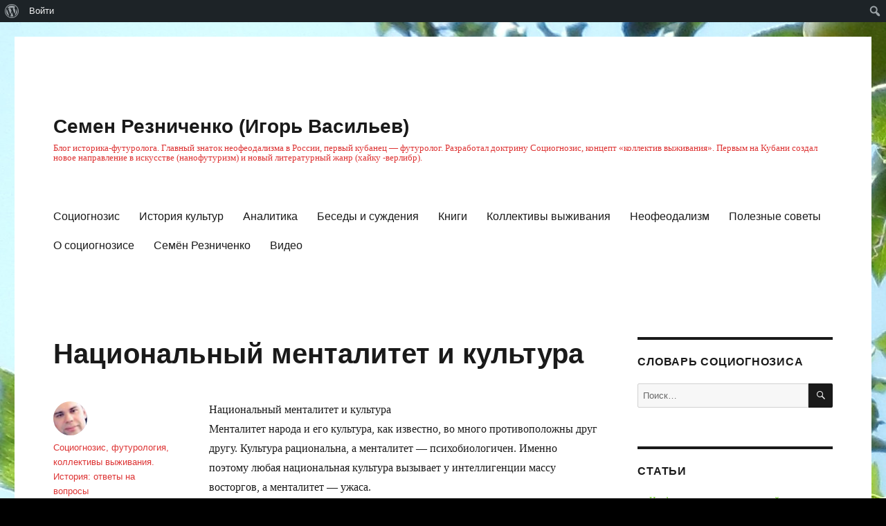

--- FILE ---
content_type: text/html; charset=UTF-8
request_url: https://semrez.ru/naczionalnyj-mentalitet-i-kultura/
body_size: 15717
content:
<!DOCTYPE html>
<html lang="ru-RU" class="no-js">
<head>
	<meta charset="UTF-8">
	<meta name="viewport" content="width=device-width, initial-scale=1">
	<link rel="profile" href="http://gmpg.org/xfn/11">
		<script>(function(html){html.className = html.className.replace(/\bno-js\b/,'js')})(document.documentElement);</script>
<meta name='robots' content='max-image-preview:large' />

	<!-- This site is optimized with the Yoast SEO plugin v14.9 - https://yoast.com/wordpress/plugins/seo/ -->
	<title>Национальный менталитет и культура &ndash; Семен Резниченко (Игорь Васильев)</title>
	<meta name="robots" content="index, follow, max-snippet:-1, max-image-preview:large, max-video-preview:-1" />
	<link rel="canonical" href="https://semrez.ru/naczionalnyj-mentalitet-i-kultura/" />
	<meta property="og:locale" content="ru_RU" />
	<meta property="og:type" content="article" />
	<meta property="og:title" content="Национальный менталитет и культура &ndash; Семен Резниченко (Игорь Васильев)" />
	<meta property="og:description" content="Национальный менталитет и культура Менталитет народа и его культура, как известно, во много противоположны друг другу. Культура рациональна, а менталитет &#8212; психобиологичен. Именно поэтому любая национальная культура вызывает у интеллигенции массу восторгов, а менталитет &#8212; ужаса. Культура сильна и достаточно плотно контролирует менталитет в период расцвета этноса. На начальном же этапе жизни этноса культура ещё &hellip; Читать далее «Национальный менталитет и культура»" />
	<meta property="og:url" content="https://semrez.ru/naczionalnyj-mentalitet-i-kultura/" />
	<meta property="og:site_name" content="Семен Резниченко (Игорь Васильев)" />
	<meta property="article:publisher" content="https://www.facebook.com/555sema/" />
	<meta property="article:author" content="https://www.facebook.com/555sema/" />
	<meta property="article:published_time" content="2016-01-24T12:04:43+00:00" />
	<meta property="article:modified_time" content="2020-12-17T17:06:40+00:00" />
	<meta name="twitter:card" content="summary_large_image" />
	<script type="application/ld+json" class="yoast-schema-graph">{"@context":"https://schema.org","@graph":[{"@type":"WebSite","@id":"https://semrez.ru/#website","url":"https://semrez.ru/","name":"\u0421\u0435\u043c\u0435\u043d \u0420\u0435\u0437\u043d\u0438\u0447\u0435\u043d\u043a\u043e (\u0418\u0433\u043e\u0440\u044c \u0412\u0430\u0441\u0438\u043b\u044c\u0435\u0432)","description":"\u0411\u043b\u043e\u0433 \u0438\u0441\u0442\u043e\u0440\u0438\u043a\u0430-\u0444\u0443\u0442\u0443\u0440\u043e\u043b\u043e\u0433\u0430. \u0413\u043b\u0430\u0432\u043d\u044b\u0439 \u0437\u043d\u0430\u0442\u043e\u043a \u043d\u0435\u043e\u0444\u0435\u043e\u0434\u0430\u043b\u0438\u0437\u043c\u0430 \u0432 \u0420\u043e\u0441\u0441\u0438\u0438, \u043f\u0435\u0440\u0432\u044b\u0439 \u043a\u0443\u0431\u0430\u043d\u0435\u0446 \u2014 \u0444\u0443\u0442\u0443\u0440\u043e\u043b\u043e\u0433. \u0420\u0430\u0437\u0440\u0430\u0431\u043e\u0442\u0430\u043b \u0434\u043e\u043a\u0442\u0440\u0438\u043d\u0443 \u0421\u043e\u0446\u0438\u043e\u0433\u043d\u043e\u0437\u0438\u0441, \u043a\u043e\u043d\u0446\u0435\u043f\u0442 \u00ab\u043a\u043e\u043b\u043b\u0435\u043a\u0442\u0438\u0432 \u0432\u044b\u0436\u0438\u0432\u0430\u043d\u0438\u044f\u00bb. \u041f\u0435\u0440\u0432\u044b\u043c \u043d\u0430 \u041a\u0443\u0431\u0430\u043d\u0438 \u0441\u043e\u0437\u0434\u0430\u043b \u043d\u043e\u0432\u043e\u0435 \u043d\u0430\u043f\u0440\u0430\u0432\u043b\u0435\u043d\u0438\u0435 \u0432 \u0438\u0441\u043a\u0443\u0441\u0441\u0442\u0432\u0435 (\u043d\u0430\u043d\u043e\u0444\u0443\u0442\u0443\u0440\u0438\u0437\u043c) \u0438 \u043d\u043e\u0432\u044b\u0439 \u043b\u0438\u0442\u0435\u0440\u0430\u0442\u0443\u0440\u043d\u044b\u0439 \u0436\u0430\u043d\u0440 (\u0445\u0430\u0439\u043a\u0443 -\u0432\u0435\u0440\u043b\u0438\u0431\u0440).","publisher":{"@id":"https://semrez.ru/#/schema/person/36c0a2333499c278b78f4d3cb0eea448"},"potentialAction":[{"@type":"SearchAction","target":"https://semrez.ru/?s={search_term_string}","query-input":"required name=search_term_string"}],"inLanguage":"ru-RU"},{"@type":"WebPage","@id":"https://semrez.ru/naczionalnyj-mentalitet-i-kultura/#webpage","url":"https://semrez.ru/naczionalnyj-mentalitet-i-kultura/","name":"\u041d\u0430\u0446\u0438\u043e\u043d\u0430\u043b\u044c\u043d\u044b\u0439 \u043c\u0435\u043d\u0442\u0430\u043b\u0438\u0442\u0435\u0442 \u0438 \u043a\u0443\u043b\u044c\u0442\u0443\u0440\u0430 &ndash; \u0421\u0435\u043c\u0435\u043d \u0420\u0435\u0437\u043d\u0438\u0447\u0435\u043d\u043a\u043e (\u0418\u0433\u043e\u0440\u044c \u0412\u0430\u0441\u0438\u043b\u044c\u0435\u0432)","isPartOf":{"@id":"https://semrez.ru/#website"},"datePublished":"2016-01-24T12:04:43+00:00","dateModified":"2020-12-17T17:06:40+00:00","inLanguage":"ru-RU","potentialAction":[{"@type":"ReadAction","target":["https://semrez.ru/naczionalnyj-mentalitet-i-kultura/"]}]},{"@type":"Article","@id":"https://semrez.ru/naczionalnyj-mentalitet-i-kultura/#article","isPartOf":{"@id":"https://semrez.ru/naczionalnyj-mentalitet-i-kultura/#webpage"},"author":{"@id":"https://semrez.ru/#/schema/person/36c0a2333499c278b78f4d3cb0eea448"},"headline":"\u041d\u0430\u0446\u0438\u043e\u043d\u0430\u043b\u044c\u043d\u044b\u0439 \u043c\u0435\u043d\u0442\u0430\u043b\u0438\u0442\u0435\u0442 \u0438 \u043a\u0443\u043b\u044c\u0442\u0443\u0440\u0430","datePublished":"2016-01-24T12:04:43+00:00","dateModified":"2020-12-17T17:06:40+00:00","mainEntityOfPage":{"@id":"https://semrez.ru/naczionalnyj-mentalitet-i-kultura/#webpage"},"publisher":{"@id":"https://semrez.ru/#/schema/person/36c0a2333499c278b78f4d3cb0eea448"},"keywords":"\u041f\u043b\u043e\u0434\u044b \u0447\u0435\u043b\u043e\u0432\u0435\u0447\u0435\u0441\u0442\u0432\u0430 (\u0438\u0441\u0442\u043e\u0440\u0438\u044f \u043a\u0443\u043b\u044c\u0442\u0443\u0440)","articleSection":"C\u043e\u0446\u0438\u043e\u0433\u043d\u043e\u0437\u0438\u0441","inLanguage":"ru-RU"},{"@type":["Person","Organization"],"@id":"https://semrez.ru/#/schema/person/36c0a2333499c278b78f4d3cb0eea448","name":"C\u043e\u0446\u0438\u043e\u0433\u043d\u043e\u0437\u0438\u0441, \u0444\u0443\u0442\u0443\u0440\u043e\u043b\u043e\u0433\u0438\u044f, \u043a\u043e\u043b\u043b\u0435\u043a\u0442\u0438\u0432\u044b \u0432\u044b\u0436\u0438\u0432\u0430\u043d\u0438\u044f. \u0418\u0441\u0442\u043e\u0440\u0438\u044f: \u043e\u0442\u0432\u0435\u0442\u044b \u043d\u0430 \u0432\u043e\u043f\u0440\u043e\u0441\u044b","image":{"@type":"ImageObject","@id":"https://semrez.ru/#personlogo","inLanguage":"ru-RU","url":"https://semrez.ru/wp-content/uploads/avatars/2/5fca851d9049a-bpfull.jpg","caption":"C\u043e\u0446\u0438\u043e\u0433\u043d\u043e\u0437\u0438\u0441, \u0444\u0443\u0442\u0443\u0440\u043e\u043b\u043e\u0433\u0438\u044f, \u043a\u043e\u043b\u043b\u0435\u043a\u0442\u0438\u0432\u044b \u0432\u044b\u0436\u0438\u0432\u0430\u043d\u0438\u044f. \u0418\u0441\u0442\u043e\u0440\u0438\u044f: \u043e\u0442\u0432\u0435\u0442\u044b \u043d\u0430 \u0432\u043e\u043f\u0440\u043e\u0441\u044b"},"logo":{"@id":"https://semrez.ru/#personlogo"},"description":"\u0421\u0435\u043c\u0451\u043d \u0420\u0435\u0437\u043d\u0438\u0447\u0435\u043d\u043a\u043e (\u043f\u0441\u0435\u0432\u0434\u043e\u043d\u0438\u043c \u0438\u0441\u0442\u043e\u0440\u0438\u043a\u0430 \u0418.\u042e. \u0412\u0430\u0441\u0438\u043b\u044c\u0435\u0432\u0430) \u2014 \u0444\u0443\u0442\u0443\u0440\u043e\u043b\u043e\u0433, \u0441\u043e\u0446\u0438\u0430\u043b\u044c\u043d\u044b\u0439 \u0430\u043d\u0430\u043b\u0438\u0442\u0438\u043a, \u0444\u0438\u043b\u043e\u0441\u043e\u0444, \u043f\u0443\u0431\u043b\u0438\u0446\u0438\u0441\u0442. \u0413\u043b\u0430\u0432\u043d\u044b\u0439 \u0437\u043d\u0430\u0442\u043e\u043a \u043d\u0435\u043e\u0444\u0435\u043e\u0434\u0430\u043b\u0438\u0437\u043c\u0430 \u0432 \u0420\u043e\u0441\u0441\u0438\u0438, \u043f\u0435\u0440\u0432\u044b\u0439 \u043a\u0443\u0431\u0430\u043d\u0435\u0446 \u2014 \u0444\u0443\u0442\u0443\u0440\u043e\u043b\u043e\u0433. \u0420\u0430\u0437\u0440\u0430\u0431\u043e\u0442\u0430\u043b \u0434\u043e\u043a\u0442\u0440\u0438\u043d\u0443 \u0421\u043e\u0446\u0438\u043e\u0433\u043d\u043e\u0437\u0438\u0441, \u043a\u043e\u043d\u0446\u0435\u043f\u0442 \u00ab\u043a\u043e\u043b\u043b\u0435\u043a\u0442\u0438\u0432 \u0432\u044b\u0436\u0438\u0432\u0430\u043d\u0438\u044f\u00bb. \u041f\u0435\u0440\u0432\u044b\u043c \u043d\u0430 \u041a\u0443\u0431\u0430\u043d\u0438 \u0441\u043e\u0437\u0434\u0430\u043b \u043d\u043e\u0432\u043e\u0435 \u043d\u0430\u043f\u0440\u0430\u0432\u043b\u0435\u043d\u0438\u0435 \u0432 \u0438\u0441\u043a\u0443\u0441\u0441\u0442\u0432\u0435 (\u043d\u0430\u043d\u043e\u0444\u0443\u0442\u0443\u0440\u0438\u0437\u043c) \u0438 \u043d\u043e\u0432\u044b\u0439 \u043b\u0438\u0442\u0435\u0440\u0430\u0442\u0443\u0440\u043d\u044b\u0439 \u0436\u0430\u043d\u0440 (\u0445\u0430\u0439\u043a\u0443 -\u0432\u0435\u0440\u043b\u0438\u0431\u0440).\u0421\u0435\u043c\u0451\u043d \u0420\u0435\u0437\u043d\u0438\u0447\u0435\u043d\u043a\u043e \u2014 \u0430\u0432\u0442\u043e\u0440 \u043a\u043e\u043d\u0446\u0435\u043f\u0446\u0438\u0438 \u0421\u043e\u0446\u0438\u043e\u0433\u043d\u043e\u0437\u0438\u0441\u0430\u2014 \u0441\u043e\u0432\u0440\u0435\u043c\u0435\u043d\u043d\u043e\u0433\u043e \u0443\u0447\u0435\u043d\u0438\u044f \u043e \u0446\u0438\u043a\u043b\u0438\u0447\u0435\u0441\u043a\u043e\u043c \u0440\u0430\u0437\u0432\u0438\u0442\u0438\u0435 \u0447\u0435\u043b\u043e\u0432\u0435\u0447\u0435\u0441\u0442\u0432\u0430. \u041e\u043d\u043e \u043e\u043f\u0438\u0441\u044b\u0432\u0430\u0435\u0442 \u0438\u0441\u0442\u043e\u0440\u0438\u044e \u043b\u044e\u0434\u0435\u0439 \u043a\u0430\u043a \u043f\u0435\u0440\u0438\u043e\u0434\u0438\u0447\u043d\u043e\u0441\u0442\u044c \u0440\u0430\u0437\u0432\u0438\u0442\u0438\u044f \u0438 \u0443\u043f\u0430\u0434\u043a\u0430, \u0440\u0430\u0441\u0448\u0438\u0440\u0435\u043d\u0438\u044f \u0438 \u0441\u0443\u0436\u0435\u043d\u0438\u044f. C\u043e\u0446\u0438\u043e\u0433\u043d\u043e\u0437\u0438\u0441, \u0444\u0443\u0442\u0440\u043e\u043b\u043e\u0433\u0438\u044f, \u043a\u043e\u043b\u043b\u0435\u043a\u0442\u0438\u0432\u044b \u0432\u044b\u0436\u0438\u0432\u0430\u043d\u0438\u044f, 3d-\u0442\u0435\u0445\u043d\u043e\u043b\u043e\u0433\u0438\u0438, \u0430\u043b\u044c\u0442\u0435\u0440\u043d\u0430\u0442\u0438\u0432\u043d\u0430\u044f \u044d\u043d\u0435\u0440\u0433\u0435\u0442\u0438\u043a\u0430,","sameAs":["https://www.facebook.com/555sema/"]}]}</script>
	<!-- / Yoast SEO plugin. -->


<link rel="amphtml" href="https://semrez.ru/naczionalnyj-mentalitet-i-kultura/amp/" /><meta name="generator" content="AMP for WP 1.0.62.2"/><link rel='dns-prefetch' href='//s.w.org' />
<link rel="alternate" type="application/rss+xml" title="Семен Резниченко (Игорь Васильев) &raquo; Лента" href="https://semrez.ru/feed/" />
<link rel="alternate" type="application/rss+xml" title="Семен Резниченко (Игорь Васильев) &raquo; Лента комментариев" href="https://semrez.ru/comments/feed/" />
<!-- This site uses the Google Analytics by ExactMetrics plugin v6.2.2 - Using Analytics tracking - https://www.exactmetrics.com/ -->
<!-- Note: ExactMetrics is not currently configured on this site. The site owner needs to authenticate with Google Analytics in the ExactMetrics settings panel. -->
<!-- No UA code set -->
<!-- / Google Analytics by ExactMetrics -->
<script>
window._wpemojiSettings = {"baseUrl":"https:\/\/s.w.org\/images\/core\/emoji\/14.0.0\/72x72\/","ext":".png","svgUrl":"https:\/\/s.w.org\/images\/core\/emoji\/14.0.0\/svg\/","svgExt":".svg","source":{"concatemoji":"https:\/\/semrez.ru\/wp-includes\/js\/wp-emoji-release.min.js?ver=6.0.11"}};
/*! This file is auto-generated */
!function(e,a,t){var n,r,o,i=a.createElement("canvas"),p=i.getContext&&i.getContext("2d");function s(e,t){var a=String.fromCharCode,e=(p.clearRect(0,0,i.width,i.height),p.fillText(a.apply(this,e),0,0),i.toDataURL());return p.clearRect(0,0,i.width,i.height),p.fillText(a.apply(this,t),0,0),e===i.toDataURL()}function c(e){var t=a.createElement("script");t.src=e,t.defer=t.type="text/javascript",a.getElementsByTagName("head")[0].appendChild(t)}for(o=Array("flag","emoji"),t.supports={everything:!0,everythingExceptFlag:!0},r=0;r<o.length;r++)t.supports[o[r]]=function(e){if(!p||!p.fillText)return!1;switch(p.textBaseline="top",p.font="600 32px Arial",e){case"flag":return s([127987,65039,8205,9895,65039],[127987,65039,8203,9895,65039])?!1:!s([55356,56826,55356,56819],[55356,56826,8203,55356,56819])&&!s([55356,57332,56128,56423,56128,56418,56128,56421,56128,56430,56128,56423,56128,56447],[55356,57332,8203,56128,56423,8203,56128,56418,8203,56128,56421,8203,56128,56430,8203,56128,56423,8203,56128,56447]);case"emoji":return!s([129777,127995,8205,129778,127999],[129777,127995,8203,129778,127999])}return!1}(o[r]),t.supports.everything=t.supports.everything&&t.supports[o[r]],"flag"!==o[r]&&(t.supports.everythingExceptFlag=t.supports.everythingExceptFlag&&t.supports[o[r]]);t.supports.everythingExceptFlag=t.supports.everythingExceptFlag&&!t.supports.flag,t.DOMReady=!1,t.readyCallback=function(){t.DOMReady=!0},t.supports.everything||(n=function(){t.readyCallback()},a.addEventListener?(a.addEventListener("DOMContentLoaded",n,!1),e.addEventListener("load",n,!1)):(e.attachEvent("onload",n),a.attachEvent("onreadystatechange",function(){"complete"===a.readyState&&t.readyCallback()})),(e=t.source||{}).concatemoji?c(e.concatemoji):e.wpemoji&&e.twemoji&&(c(e.twemoji),c(e.wpemoji)))}(window,document,window._wpemojiSettings);
</script>
<style>
img.wp-smiley,
img.emoji {
	display: inline !important;
	border: none !important;
	box-shadow: none !important;
	height: 1em !important;
	width: 1em !important;
	margin: 0 0.07em !important;
	vertical-align: -0.1em !important;
	background: none !important;
	padding: 0 !important;
}
</style>
	<link rel='stylesheet' id='dashicons-css'  href='https://semrez.ru/wp-includes/css/dashicons.min.css?ver=6.0.11' media='all' />
<link rel='stylesheet' id='admin-bar-css'  href='https://semrez.ru/wp-includes/css/admin-bar.min.css?ver=6.0.11' media='all' />
<link rel='stylesheet' id='wp-block-library-css'  href='https://semrez.ru/wp-includes/css/dist/block-library/style.min.css?ver=6.0.11' media='all' />
<style id='wp-block-library-theme-inline-css'>
.wp-block-audio figcaption{color:#555;font-size:13px;text-align:center}.is-dark-theme .wp-block-audio figcaption{color:hsla(0,0%,100%,.65)}.wp-block-code{border:1px solid #ccc;border-radius:4px;font-family:Menlo,Consolas,monaco,monospace;padding:.8em 1em}.wp-block-embed figcaption{color:#555;font-size:13px;text-align:center}.is-dark-theme .wp-block-embed figcaption{color:hsla(0,0%,100%,.65)}.blocks-gallery-caption{color:#555;font-size:13px;text-align:center}.is-dark-theme .blocks-gallery-caption{color:hsla(0,0%,100%,.65)}.wp-block-image figcaption{color:#555;font-size:13px;text-align:center}.is-dark-theme .wp-block-image figcaption{color:hsla(0,0%,100%,.65)}.wp-block-pullquote{border-top:4px solid;border-bottom:4px solid;margin-bottom:1.75em;color:currentColor}.wp-block-pullquote__citation,.wp-block-pullquote cite,.wp-block-pullquote footer{color:currentColor;text-transform:uppercase;font-size:.8125em;font-style:normal}.wp-block-quote{border-left:.25em solid;margin:0 0 1.75em;padding-left:1em}.wp-block-quote cite,.wp-block-quote footer{color:currentColor;font-size:.8125em;position:relative;font-style:normal}.wp-block-quote.has-text-align-right{border-left:none;border-right:.25em solid;padding-left:0;padding-right:1em}.wp-block-quote.has-text-align-center{border:none;padding-left:0}.wp-block-quote.is-large,.wp-block-quote.is-style-large,.wp-block-quote.is-style-plain{border:none}.wp-block-search .wp-block-search__label{font-weight:700}:where(.wp-block-group.has-background){padding:1.25em 2.375em}.wp-block-separator.has-css-opacity{opacity:.4}.wp-block-separator{border:none;border-bottom:2px solid;margin-left:auto;margin-right:auto}.wp-block-separator.has-alpha-channel-opacity{opacity:1}.wp-block-separator:not(.is-style-wide):not(.is-style-dots){width:100px}.wp-block-separator.has-background:not(.is-style-dots){border-bottom:none;height:1px}.wp-block-separator.has-background:not(.is-style-wide):not(.is-style-dots){height:2px}.wp-block-table thead{border-bottom:3px solid}.wp-block-table tfoot{border-top:3px solid}.wp-block-table td,.wp-block-table th{padding:.5em;border:1px solid;word-break:normal}.wp-block-table figcaption{color:#555;font-size:13px;text-align:center}.is-dark-theme .wp-block-table figcaption{color:hsla(0,0%,100%,.65)}.wp-block-video figcaption{color:#555;font-size:13px;text-align:center}.is-dark-theme .wp-block-video figcaption{color:hsla(0,0%,100%,.65)}.wp-block-template-part.has-background{padding:1.25em 2.375em;margin-top:0;margin-bottom:0}
</style>
<link rel='stylesheet' id='bp-member-block-css'  href='https://semrez.ru/wp-content/plugins/buddypress/bp-members/css/blocks/member.min.css?ver=7.3.0' media='all' />
<link rel='stylesheet' id='bp-members-block-css'  href='https://semrez.ru/wp-content/plugins/buddypress/bp-members/css/blocks/members.min.css?ver=7.3.0' media='all' />
<link rel='stylesheet' id='bp-group-block-css'  href='https://semrez.ru/wp-content/plugins/buddypress/bp-groups/css/blocks/group.min.css?ver=7.3.0' media='all' />
<link rel='stylesheet' id='bp-groups-block-css'  href='https://semrez.ru/wp-content/plugins/buddypress/bp-groups/css/blocks/groups.min.css?ver=7.3.0' media='all' />
<style id='global-styles-inline-css'>
body{--wp--preset--color--black: #000000;--wp--preset--color--cyan-bluish-gray: #abb8c3;--wp--preset--color--white: #fff;--wp--preset--color--pale-pink: #f78da7;--wp--preset--color--vivid-red: #cf2e2e;--wp--preset--color--luminous-vivid-orange: #ff6900;--wp--preset--color--luminous-vivid-amber: #fcb900;--wp--preset--color--light-green-cyan: #7bdcb5;--wp--preset--color--vivid-green-cyan: #00d084;--wp--preset--color--pale-cyan-blue: #8ed1fc;--wp--preset--color--vivid-cyan-blue: #0693e3;--wp--preset--color--vivid-purple: #9b51e0;--wp--preset--color--dark-gray: #1a1a1a;--wp--preset--color--medium-gray: #686868;--wp--preset--color--light-gray: #e5e5e5;--wp--preset--color--blue-gray: #4d545c;--wp--preset--color--bright-blue: #007acc;--wp--preset--color--light-blue: #9adffd;--wp--preset--color--dark-brown: #402b30;--wp--preset--color--medium-brown: #774e24;--wp--preset--color--dark-red: #640c1f;--wp--preset--color--bright-red: #ff675f;--wp--preset--color--yellow: #ffef8e;--wp--preset--gradient--vivid-cyan-blue-to-vivid-purple: linear-gradient(135deg,rgba(6,147,227,1) 0%,rgb(155,81,224) 100%);--wp--preset--gradient--light-green-cyan-to-vivid-green-cyan: linear-gradient(135deg,rgb(122,220,180) 0%,rgb(0,208,130) 100%);--wp--preset--gradient--luminous-vivid-amber-to-luminous-vivid-orange: linear-gradient(135deg,rgba(252,185,0,1) 0%,rgba(255,105,0,1) 100%);--wp--preset--gradient--luminous-vivid-orange-to-vivid-red: linear-gradient(135deg,rgba(255,105,0,1) 0%,rgb(207,46,46) 100%);--wp--preset--gradient--very-light-gray-to-cyan-bluish-gray: linear-gradient(135deg,rgb(238,238,238) 0%,rgb(169,184,195) 100%);--wp--preset--gradient--cool-to-warm-spectrum: linear-gradient(135deg,rgb(74,234,220) 0%,rgb(151,120,209) 20%,rgb(207,42,186) 40%,rgb(238,44,130) 60%,rgb(251,105,98) 80%,rgb(254,248,76) 100%);--wp--preset--gradient--blush-light-purple: linear-gradient(135deg,rgb(255,206,236) 0%,rgb(152,150,240) 100%);--wp--preset--gradient--blush-bordeaux: linear-gradient(135deg,rgb(254,205,165) 0%,rgb(254,45,45) 50%,rgb(107,0,62) 100%);--wp--preset--gradient--luminous-dusk: linear-gradient(135deg,rgb(255,203,112) 0%,rgb(199,81,192) 50%,rgb(65,88,208) 100%);--wp--preset--gradient--pale-ocean: linear-gradient(135deg,rgb(255,245,203) 0%,rgb(182,227,212) 50%,rgb(51,167,181) 100%);--wp--preset--gradient--electric-grass: linear-gradient(135deg,rgb(202,248,128) 0%,rgb(113,206,126) 100%);--wp--preset--gradient--midnight: linear-gradient(135deg,rgb(2,3,129) 0%,rgb(40,116,252) 100%);--wp--preset--duotone--dark-grayscale: url('#wp-duotone-dark-grayscale');--wp--preset--duotone--grayscale: url('#wp-duotone-grayscale');--wp--preset--duotone--purple-yellow: url('#wp-duotone-purple-yellow');--wp--preset--duotone--blue-red: url('#wp-duotone-blue-red');--wp--preset--duotone--midnight: url('#wp-duotone-midnight');--wp--preset--duotone--magenta-yellow: url('#wp-duotone-magenta-yellow');--wp--preset--duotone--purple-green: url('#wp-duotone-purple-green');--wp--preset--duotone--blue-orange: url('#wp-duotone-blue-orange');--wp--preset--font-size--small: 13px;--wp--preset--font-size--medium: 20px;--wp--preset--font-size--large: 36px;--wp--preset--font-size--x-large: 42px;}.has-black-color{color: var(--wp--preset--color--black) !important;}.has-cyan-bluish-gray-color{color: var(--wp--preset--color--cyan-bluish-gray) !important;}.has-white-color{color: var(--wp--preset--color--white) !important;}.has-pale-pink-color{color: var(--wp--preset--color--pale-pink) !important;}.has-vivid-red-color{color: var(--wp--preset--color--vivid-red) !important;}.has-luminous-vivid-orange-color{color: var(--wp--preset--color--luminous-vivid-orange) !important;}.has-luminous-vivid-amber-color{color: var(--wp--preset--color--luminous-vivid-amber) !important;}.has-light-green-cyan-color{color: var(--wp--preset--color--light-green-cyan) !important;}.has-vivid-green-cyan-color{color: var(--wp--preset--color--vivid-green-cyan) !important;}.has-pale-cyan-blue-color{color: var(--wp--preset--color--pale-cyan-blue) !important;}.has-vivid-cyan-blue-color{color: var(--wp--preset--color--vivid-cyan-blue) !important;}.has-vivid-purple-color{color: var(--wp--preset--color--vivid-purple) !important;}.has-black-background-color{background-color: var(--wp--preset--color--black) !important;}.has-cyan-bluish-gray-background-color{background-color: var(--wp--preset--color--cyan-bluish-gray) !important;}.has-white-background-color{background-color: var(--wp--preset--color--white) !important;}.has-pale-pink-background-color{background-color: var(--wp--preset--color--pale-pink) !important;}.has-vivid-red-background-color{background-color: var(--wp--preset--color--vivid-red) !important;}.has-luminous-vivid-orange-background-color{background-color: var(--wp--preset--color--luminous-vivid-orange) !important;}.has-luminous-vivid-amber-background-color{background-color: var(--wp--preset--color--luminous-vivid-amber) !important;}.has-light-green-cyan-background-color{background-color: var(--wp--preset--color--light-green-cyan) !important;}.has-vivid-green-cyan-background-color{background-color: var(--wp--preset--color--vivid-green-cyan) !important;}.has-pale-cyan-blue-background-color{background-color: var(--wp--preset--color--pale-cyan-blue) !important;}.has-vivid-cyan-blue-background-color{background-color: var(--wp--preset--color--vivid-cyan-blue) !important;}.has-vivid-purple-background-color{background-color: var(--wp--preset--color--vivid-purple) !important;}.has-black-border-color{border-color: var(--wp--preset--color--black) !important;}.has-cyan-bluish-gray-border-color{border-color: var(--wp--preset--color--cyan-bluish-gray) !important;}.has-white-border-color{border-color: var(--wp--preset--color--white) !important;}.has-pale-pink-border-color{border-color: var(--wp--preset--color--pale-pink) !important;}.has-vivid-red-border-color{border-color: var(--wp--preset--color--vivid-red) !important;}.has-luminous-vivid-orange-border-color{border-color: var(--wp--preset--color--luminous-vivid-orange) !important;}.has-luminous-vivid-amber-border-color{border-color: var(--wp--preset--color--luminous-vivid-amber) !important;}.has-light-green-cyan-border-color{border-color: var(--wp--preset--color--light-green-cyan) !important;}.has-vivid-green-cyan-border-color{border-color: var(--wp--preset--color--vivid-green-cyan) !important;}.has-pale-cyan-blue-border-color{border-color: var(--wp--preset--color--pale-cyan-blue) !important;}.has-vivid-cyan-blue-border-color{border-color: var(--wp--preset--color--vivid-cyan-blue) !important;}.has-vivid-purple-border-color{border-color: var(--wp--preset--color--vivid-purple) !important;}.has-vivid-cyan-blue-to-vivid-purple-gradient-background{background: var(--wp--preset--gradient--vivid-cyan-blue-to-vivid-purple) !important;}.has-light-green-cyan-to-vivid-green-cyan-gradient-background{background: var(--wp--preset--gradient--light-green-cyan-to-vivid-green-cyan) !important;}.has-luminous-vivid-amber-to-luminous-vivid-orange-gradient-background{background: var(--wp--preset--gradient--luminous-vivid-amber-to-luminous-vivid-orange) !important;}.has-luminous-vivid-orange-to-vivid-red-gradient-background{background: var(--wp--preset--gradient--luminous-vivid-orange-to-vivid-red) !important;}.has-very-light-gray-to-cyan-bluish-gray-gradient-background{background: var(--wp--preset--gradient--very-light-gray-to-cyan-bluish-gray) !important;}.has-cool-to-warm-spectrum-gradient-background{background: var(--wp--preset--gradient--cool-to-warm-spectrum) !important;}.has-blush-light-purple-gradient-background{background: var(--wp--preset--gradient--blush-light-purple) !important;}.has-blush-bordeaux-gradient-background{background: var(--wp--preset--gradient--blush-bordeaux) !important;}.has-luminous-dusk-gradient-background{background: var(--wp--preset--gradient--luminous-dusk) !important;}.has-pale-ocean-gradient-background{background: var(--wp--preset--gradient--pale-ocean) !important;}.has-electric-grass-gradient-background{background: var(--wp--preset--gradient--electric-grass) !important;}.has-midnight-gradient-background{background: var(--wp--preset--gradient--midnight) !important;}.has-small-font-size{font-size: var(--wp--preset--font-size--small) !important;}.has-medium-font-size{font-size: var(--wp--preset--font-size--medium) !important;}.has-large-font-size{font-size: var(--wp--preset--font-size--large) !important;}.has-x-large-font-size{font-size: var(--wp--preset--font-size--x-large) !important;}
</style>
<link rel='stylesheet' id='bp-admin-bar-css'  href='https://semrez.ru/wp-content/plugins/buddypress/bp-core/css/admin-bar.min.css?ver=7.3.0' media='all' />
<link rel='stylesheet' id='bp-legacy-css-css'  href='https://semrez.ru/wp-content/plugins/buddypress/bp-templates/bp-legacy/css/buddypress.min.css?ver=7.3.0' media='screen' />
<link rel='stylesheet' id='bp-twentysixteen-css'  href='https://semrez.ru/wp-content/plugins/buddypress/bp-templates/bp-legacy/css/twentysixteen.min.css?ver=7.3.0' media='screen' />
<link rel='stylesheet' id='genericons-css'  href='https://semrez.ru/wp-content/themes/twentysixteen/genericons/genericons.css?ver=3.4.1' media='all' />
<link rel='stylesheet' id='twentysixteen-style-css'  href='https://semrez.ru/wp-content/themes/twentysixteen/style.css?ver=20190507' media='all' />
<style id='twentysixteen-style-inline-css'>

		/* Custom Link Color */
		.menu-toggle:hover,
		.menu-toggle:focus,
		a,
		.main-navigation a:hover,
		.main-navigation a:focus,
		.dropdown-toggle:hover,
		.dropdown-toggle:focus,
		.social-navigation a:hover:before,
		.social-navigation a:focus:before,
		.post-navigation a:hover .post-title,
		.post-navigation a:focus .post-title,
		.tagcloud a:hover,
		.tagcloud a:focus,
		.site-branding .site-title a:hover,
		.site-branding .site-title a:focus,
		.entry-title a:hover,
		.entry-title a:focus,
		.entry-footer a:hover,
		.entry-footer a:focus,
		.comment-metadata a:hover,
		.comment-metadata a:focus,
		.pingback .comment-edit-link:hover,
		.pingback .comment-edit-link:focus,
		.comment-reply-link,
		.comment-reply-link:hover,
		.comment-reply-link:focus,
		.required,
		.site-info a:hover,
		.site-info a:focus {
			color: #81d742;
		}

		mark,
		ins,
		button:hover,
		button:focus,
		input[type="button"]:hover,
		input[type="button"]:focus,
		input[type="reset"]:hover,
		input[type="reset"]:focus,
		input[type="submit"]:hover,
		input[type="submit"]:focus,
		.pagination .prev:hover,
		.pagination .prev:focus,
		.pagination .next:hover,
		.pagination .next:focus,
		.widget_calendar tbody a,
		.page-links a:hover,
		.page-links a:focus {
			background-color: #81d742;
		}

		input[type="date"]:focus,
		input[type="time"]:focus,
		input[type="datetime-local"]:focus,
		input[type="week"]:focus,
		input[type="month"]:focus,
		input[type="text"]:focus,
		input[type="email"]:focus,
		input[type="url"]:focus,
		input[type="password"]:focus,
		input[type="search"]:focus,
		input[type="tel"]:focus,
		input[type="number"]:focus,
		textarea:focus,
		.tagcloud a:hover,
		.tagcloud a:focus,
		.menu-toggle:hover,
		.menu-toggle:focus {
			border-color: #81d742;
		}

		@media screen and (min-width: 56.875em) {
			.main-navigation li:hover > a,
			.main-navigation li.focus > a {
				color: #81d742;
			}
		}
	

		/* Custom Secondary Text Color */

		/**
		 * IE8 and earlier will drop any block with CSS3 selectors.
		 * Do not combine these styles with the next block.
		 */
		body:not(.search-results) .entry-summary {
			color: #dd3333;
		}

		blockquote,
		.post-password-form label,
		a:hover,
		a:focus,
		a:active,
		.post-navigation .meta-nav,
		.image-navigation,
		.comment-navigation,
		.widget_recent_entries .post-date,
		.widget_rss .rss-date,
		.widget_rss cite,
		.site-description,
		.author-bio,
		.entry-footer,
		.entry-footer a,
		.sticky-post,
		.taxonomy-description,
		.entry-caption,
		.comment-metadata,
		.pingback .edit-link,
		.comment-metadata a,
		.pingback .comment-edit-link,
		.comment-form label,
		.comment-notes,
		.comment-awaiting-moderation,
		.logged-in-as,
		.form-allowed-tags,
		.site-info,
		.site-info a,
		.wp-caption .wp-caption-text,
		.gallery-caption,
		.widecolumn label,
		.widecolumn .mu_register label {
			color: #dd3333;
		}

		.widget_calendar tbody a:hover,
		.widget_calendar tbody a:focus {
			background-color: #dd3333;
		}
	
</style>
<link rel='stylesheet' id='twentysixteen-block-style-css'  href='https://semrez.ru/wp-content/themes/twentysixteen/css/blocks.css?ver=20190102' media='all' />
<!--[if lt IE 10]>
<link rel='stylesheet' id='twentysixteen-ie-css'  href='https://semrez.ru/wp-content/themes/twentysixteen/css/ie.css?ver=20170530' media='all' />
<![endif]-->
<!--[if lt IE 9]>
<link rel='stylesheet' id='twentysixteen-ie8-css'  href='https://semrez.ru/wp-content/themes/twentysixteen/css/ie8.css?ver=20170530' media='all' />
<![endif]-->
<!--[if lt IE 8]>
<link rel='stylesheet' id='twentysixteen-ie7-css'  href='https://semrez.ru/wp-content/themes/twentysixteen/css/ie7.css?ver=20170530' media='all' />
<![endif]-->
<script src='https://semrez.ru/wp-includes/js/jquery/jquery.min.js?ver=3.6.0' id='jquery-core-js'></script>
<script src='https://semrez.ru/wp-includes/js/jquery/jquery-migrate.min.js?ver=3.3.2' id='jquery-migrate-js'></script>
<script id='bp-confirm-js-extra'>
var BP_Confirm = {"are_you_sure":"\u0412\u044b \u0443\u0432\u0435\u0440\u0435\u043d\u044b?"};
</script>
<script src='https://semrez.ru/wp-content/plugins/buddypress/bp-core/js/confirm.min.js?ver=7.3.0' id='bp-confirm-js'></script>
<script src='https://semrez.ru/wp-content/plugins/buddypress/bp-core/js/widget-members.min.js?ver=7.3.0' id='bp-widget-members-js'></script>
<script src='https://semrez.ru/wp-content/plugins/buddypress/bp-core/js/jquery-query.min.js?ver=7.3.0' id='bp-jquery-query-js'></script>
<script src='https://semrez.ru/wp-content/plugins/buddypress/bp-core/js/vendor/jquery-cookie.min.js?ver=7.3.0' id='bp-jquery-cookie-js'></script>
<script src='https://semrez.ru/wp-content/plugins/buddypress/bp-core/js/vendor/jquery-scroll-to.min.js?ver=7.3.0' id='bp-jquery-scroll-to-js'></script>
<script id='bp-legacy-js-js-extra'>
var BP_DTheme = {"accepted":"\u041f\u0440\u0438\u043d\u044f\u0442\u043e","close":"\u0417\u0430\u043a\u0440\u044b\u0442\u044c","comments":"\u043a\u043e\u043c\u043c\u0435\u043d\u0442\u0430\u0440\u0438\u0438","leave_group_confirm":"\u0412\u044b \u0443\u0432\u0435\u0440\u0435\u043d\u044b, \u0447\u0442\u043e \u0445\u043e\u0442\u0438\u0442\u0435 \u043f\u043e\u043a\u0438\u043d\u0443\u0442\u044c \u044d\u0442\u0443 \u0433\u0440\u0443\u043f\u043f\u0443?","mark_as_fav":"\u0412 \u0438\u0437\u0431\u0440\u0430\u043d\u043d\u043e\u0435","my_favs":"\u0418\u0437\u0431\u0440\u0430\u043d\u043d\u043e\u0435","rejected":"\u041e\u0442\u043a\u043b\u043e\u043d\u0435\u043d\u044b","remove_fav":"\u0423\u0434\u0430\u043b\u0438\u0442\u044c \u0438\u0437 \u0438\u0437\u0431\u0440\u0430\u043d\u043d\u043e\u0433\u043e","show_all":"\u041f\u043e\u043a\u0430\u0437\u0430\u0442\u044c \u0432\u0441\u0435","show_all_comments":"\u041f\u043e\u043a\u0430\u0437\u0430\u0442\u044c \u0432\u0441\u0435 \u043a\u043e\u043c\u043c\u0435\u043d\u0442\u0430\u0440\u0438\u0438 \u044d\u0442\u043e\u0439 \u0432\u0435\u0442\u043a\u0438","show_x_comments":"\u041f\u043e\u043a\u0430\u0437\u0430\u0442\u044c \u0432\u0441\u0435 \u043a\u043e\u043c\u043c\u0435\u043d\u0442\u0430\u0440\u0438\u0438 (%d)","unsaved_changes":"\u0412\u044b \u043d\u0435 \u0441\u043e\u0445\u0440\u0430\u043d\u0438\u043b\u0438 \u0438\u0437\u043c\u0435\u043d\u0435\u043d\u0438\u044f \u0432 \u0432\u0430\u0448\u0435\u043c \u043f\u0440\u043e\u0444\u0438\u043b\u0435. \u0415\u0441\u043b\u0438 \u0432\u044b \u043f\u043e\u043a\u0438\u043d\u0435\u0442\u0435 \u0441\u0442\u0440\u0430\u043d\u0438\u0446\u0443, \u0438\u0437\u043c\u0435\u043d\u0435\u043d\u0438\u044f \u0431\u0443\u0434\u0443\u0442 \u043f\u043e\u0442\u0435\u0440\u044f\u043d\u044b.","view":"\u041f\u0440\u043e\u0441\u043c\u043e\u0442\u0440","store_filter_settings":""};
</script>
<script src='https://semrez.ru/wp-content/plugins/buddypress/bp-templates/bp-legacy/js/buddypress.min.js?ver=7.3.0' id='bp-legacy-js-js'></script>
<!--[if lt IE 9]>
<script src='https://semrez.ru/wp-content/themes/twentysixteen/js/html5.js?ver=3.7.3' id='twentysixteen-html5-js'></script>
<![endif]-->
<link rel="https://api.w.org/" href="https://semrez.ru/wp-json/" /><link rel="alternate" type="application/json" href="https://semrez.ru/wp-json/wp/v2/posts/196" /><link rel="EditURI" type="application/rsd+xml" title="RSD" href="https://semrez.ru/xmlrpc.php?rsd" />
<link rel="wlwmanifest" type="application/wlwmanifest+xml" href="https://semrez.ru/wp-includes/wlwmanifest.xml" /> 
<meta name="generator" content="WordPress 6.0.11" />
<link rel='shortlink' href='https://semrez.ru/?p=196' />
<link rel="alternate" type="application/json+oembed" href="https://semrez.ru/wp-json/oembed/1.0/embed?url=https%3A%2F%2Fsemrez.ru%2Fnaczionalnyj-mentalitet-i-kultura%2F" />
<link rel="alternate" type="text/xml+oembed" href="https://semrez.ru/wp-json/oembed/1.0/embed?url=https%3A%2F%2Fsemrez.ru%2Fnaczionalnyj-mentalitet-i-kultura%2F&#038;format=xml" />

	<script type="text/javascript">var ajaxurl = 'https://semrez.ru/wp-admin/admin-ajax.php';</script>

<!-- Global site tag (gtag.js) - Google Analytics -->
<script async src="https://www.googletagmanager.com/gtag/js?id=UA-168052154-1"></script>
<script>
  window.dataLayer = window.dataLayer || [];
  function gtag(){dataLayer.push(arguments);}
  gtag('js', new Date());
  gtag('config', 'UA-168052154-1');
</script><!-- Yandex.Metrika counter by Yandex Metrica Plugin -->
<script type="text/javascript" >
    (function(m,e,t,r,i,k,a){m[i]=m[i]||function(){(m[i].a=m[i].a||[]).push(arguments)};
        m[i].l=1*new Date();k=e.createElement(t),a=e.getElementsByTagName(t)[0],k.async=1,k.src=r,a.parentNode.insertBefore(k,a)})
    (window, document, "script", "https://mc.yandex.ru/metrika/tag.js", "ym");

    ym(64485448, "init", {
        id:64485448,
        clickmap:true,
        trackLinks:true,
        accurateTrackBounce:true,
        webvisor:true,
	        });
</script>
<noscript><div><img src="https://mc.yandex.ru/watch/64485448" style="position:absolute; left:-9999px;" alt="" /></div></noscript>
<!-- /Yandex.Metrika counter -->
<style id="custom-background-css">
body.custom-background { background-color: #000000; background-image: url("https://semrez.ru/wp-content/uploads/2019/08/Плоды.jpg"); background-position: left top; background-size: auto; background-repeat: repeat; background-attachment: scroll; }
</style>
	<style media="print">#wpadminbar { display:none; }</style>
	<style media="screen">
	html { margin-top: 32px !important; }
	@media screen and ( max-width: 782px ) {
		html { margin-top: 46px !important; }
	}
</style>
	<link rel="icon" href="https://semrez.ru/wp-content/uploads/2020/12/icon-140.png" sizes="32x32" />
<link rel="icon" href="https://semrez.ru/wp-content/uploads/2020/12/icon-140.png" sizes="192x192" />
<link rel="apple-touch-icon" href="https://semrez.ru/wp-content/uploads/2020/12/icon-140.png" />
<meta name="msapplication-TileImage" content="https://semrez.ru/wp-content/uploads/2020/12/icon-140.png" />
</head>

<body class="bp-legacy post-template-default single single-post postid-196 single-format-standard admin-bar no-customize-support custom-background wp-embed-responsive custom-background-image group-blog no-js">
		<div id="wpadminbar" class="nojq nojs">
						<div class="quicklinks" id="wp-toolbar" role="navigation" aria-label="Верхняя панель">
				<ul id='wp-admin-bar-root-default' class="ab-top-menu"><li id='wp-admin-bar-wp-logo' class="menupop"><div class="ab-item ab-empty-item" tabindex="0" aria-haspopup="true"><span class="ab-icon" aria-hidden="true"></span><span class="screen-reader-text">О WordPress</span></div><div class="ab-sub-wrapper"><ul id='wp-admin-bar-wp-logo-external' class="ab-sub-secondary ab-submenu"><li id='wp-admin-bar-wporg'><a class='ab-item' href='https://ru.wordpress.org/'>WordPress.org</a></li><li id='wp-admin-bar-documentation'><a class='ab-item' href='https://ru.wordpress.org/support/'>Документация</a></li><li id='wp-admin-bar-support-forums'><a class='ab-item' href='https://ru.wordpress.org/support/forums/'>Поддержка</a></li><li id='wp-admin-bar-feedback'><a class='ab-item' href='https://ru.wordpress.org/support/forum/requests-and-feedback/'>Обратная связь</a></li></ul></div></li><li id='wp-admin-bar-bp-login'><a class='ab-item' href='https://semrez.ru/wp-login.php?redirect_to=https%3A%2F%2Fsemrez.ru%2Fnaczionalnyj-mentalitet-i-kultura%2F'>Войти</a></li></ul><ul id='wp-admin-bar-top-secondary' class="ab-top-secondary ab-top-menu"><li id='wp-admin-bar-search' class="admin-bar-search"><div class="ab-item ab-empty-item" tabindex="-1"><form action="https://semrez.ru/" method="get" id="adminbarsearch"><input class="adminbar-input" name="s" id="adminbar-search" type="text" value="" maxlength="150" /><label for="adminbar-search" class="screen-reader-text">Поиск</label><input type="submit" class="adminbar-button" value="Поиск" /></form></div></li></ul>			</div>
					</div>

		<svg xmlns="http://www.w3.org/2000/svg" viewBox="0 0 0 0" width="0" height="0" focusable="false" role="none" style="visibility: hidden; position: absolute; left: -9999px; overflow: hidden;" ><defs><filter id="wp-duotone-dark-grayscale"><feColorMatrix color-interpolation-filters="sRGB" type="matrix" values=" .299 .587 .114 0 0 .299 .587 .114 0 0 .299 .587 .114 0 0 .299 .587 .114 0 0 " /><feComponentTransfer color-interpolation-filters="sRGB" ><feFuncR type="table" tableValues="0 0.49803921568627" /><feFuncG type="table" tableValues="0 0.49803921568627" /><feFuncB type="table" tableValues="0 0.49803921568627" /><feFuncA type="table" tableValues="1 1" /></feComponentTransfer><feComposite in2="SourceGraphic" operator="in" /></filter></defs></svg><svg xmlns="http://www.w3.org/2000/svg" viewBox="0 0 0 0" width="0" height="0" focusable="false" role="none" style="visibility: hidden; position: absolute; left: -9999px; overflow: hidden;" ><defs><filter id="wp-duotone-grayscale"><feColorMatrix color-interpolation-filters="sRGB" type="matrix" values=" .299 .587 .114 0 0 .299 .587 .114 0 0 .299 .587 .114 0 0 .299 .587 .114 0 0 " /><feComponentTransfer color-interpolation-filters="sRGB" ><feFuncR type="table" tableValues="0 1" /><feFuncG type="table" tableValues="0 1" /><feFuncB type="table" tableValues="0 1" /><feFuncA type="table" tableValues="1 1" /></feComponentTransfer><feComposite in2="SourceGraphic" operator="in" /></filter></defs></svg><svg xmlns="http://www.w3.org/2000/svg" viewBox="0 0 0 0" width="0" height="0" focusable="false" role="none" style="visibility: hidden; position: absolute; left: -9999px; overflow: hidden;" ><defs><filter id="wp-duotone-purple-yellow"><feColorMatrix color-interpolation-filters="sRGB" type="matrix" values=" .299 .587 .114 0 0 .299 .587 .114 0 0 .299 .587 .114 0 0 .299 .587 .114 0 0 " /><feComponentTransfer color-interpolation-filters="sRGB" ><feFuncR type="table" tableValues="0.54901960784314 0.98823529411765" /><feFuncG type="table" tableValues="0 1" /><feFuncB type="table" tableValues="0.71764705882353 0.25490196078431" /><feFuncA type="table" tableValues="1 1" /></feComponentTransfer><feComposite in2="SourceGraphic" operator="in" /></filter></defs></svg><svg xmlns="http://www.w3.org/2000/svg" viewBox="0 0 0 0" width="0" height="0" focusable="false" role="none" style="visibility: hidden; position: absolute; left: -9999px; overflow: hidden;" ><defs><filter id="wp-duotone-blue-red"><feColorMatrix color-interpolation-filters="sRGB" type="matrix" values=" .299 .587 .114 0 0 .299 .587 .114 0 0 .299 .587 .114 0 0 .299 .587 .114 0 0 " /><feComponentTransfer color-interpolation-filters="sRGB" ><feFuncR type="table" tableValues="0 1" /><feFuncG type="table" tableValues="0 0.27843137254902" /><feFuncB type="table" tableValues="0.5921568627451 0.27843137254902" /><feFuncA type="table" tableValues="1 1" /></feComponentTransfer><feComposite in2="SourceGraphic" operator="in" /></filter></defs></svg><svg xmlns="http://www.w3.org/2000/svg" viewBox="0 0 0 0" width="0" height="0" focusable="false" role="none" style="visibility: hidden; position: absolute; left: -9999px; overflow: hidden;" ><defs><filter id="wp-duotone-midnight"><feColorMatrix color-interpolation-filters="sRGB" type="matrix" values=" .299 .587 .114 0 0 .299 .587 .114 0 0 .299 .587 .114 0 0 .299 .587 .114 0 0 " /><feComponentTransfer color-interpolation-filters="sRGB" ><feFuncR type="table" tableValues="0 0" /><feFuncG type="table" tableValues="0 0.64705882352941" /><feFuncB type="table" tableValues="0 1" /><feFuncA type="table" tableValues="1 1" /></feComponentTransfer><feComposite in2="SourceGraphic" operator="in" /></filter></defs></svg><svg xmlns="http://www.w3.org/2000/svg" viewBox="0 0 0 0" width="0" height="0" focusable="false" role="none" style="visibility: hidden; position: absolute; left: -9999px; overflow: hidden;" ><defs><filter id="wp-duotone-magenta-yellow"><feColorMatrix color-interpolation-filters="sRGB" type="matrix" values=" .299 .587 .114 0 0 .299 .587 .114 0 0 .299 .587 .114 0 0 .299 .587 .114 0 0 " /><feComponentTransfer color-interpolation-filters="sRGB" ><feFuncR type="table" tableValues="0.78039215686275 1" /><feFuncG type="table" tableValues="0 0.94901960784314" /><feFuncB type="table" tableValues="0.35294117647059 0.47058823529412" /><feFuncA type="table" tableValues="1 1" /></feComponentTransfer><feComposite in2="SourceGraphic" operator="in" /></filter></defs></svg><svg xmlns="http://www.w3.org/2000/svg" viewBox="0 0 0 0" width="0" height="0" focusable="false" role="none" style="visibility: hidden; position: absolute; left: -9999px; overflow: hidden;" ><defs><filter id="wp-duotone-purple-green"><feColorMatrix color-interpolation-filters="sRGB" type="matrix" values=" .299 .587 .114 0 0 .299 .587 .114 0 0 .299 .587 .114 0 0 .299 .587 .114 0 0 " /><feComponentTransfer color-interpolation-filters="sRGB" ><feFuncR type="table" tableValues="0.65098039215686 0.40392156862745" /><feFuncG type="table" tableValues="0 1" /><feFuncB type="table" tableValues="0.44705882352941 0.4" /><feFuncA type="table" tableValues="1 1" /></feComponentTransfer><feComposite in2="SourceGraphic" operator="in" /></filter></defs></svg><svg xmlns="http://www.w3.org/2000/svg" viewBox="0 0 0 0" width="0" height="0" focusable="false" role="none" style="visibility: hidden; position: absolute; left: -9999px; overflow: hidden;" ><defs><filter id="wp-duotone-blue-orange"><feColorMatrix color-interpolation-filters="sRGB" type="matrix" values=" .299 .587 .114 0 0 .299 .587 .114 0 0 .299 .587 .114 0 0 .299 .587 .114 0 0 " /><feComponentTransfer color-interpolation-filters="sRGB" ><feFuncR type="table" tableValues="0.098039215686275 1" /><feFuncG type="table" tableValues="0 0.66274509803922" /><feFuncB type="table" tableValues="0.84705882352941 0.41960784313725" /><feFuncA type="table" tableValues="1 1" /></feComponentTransfer><feComposite in2="SourceGraphic" operator="in" /></filter></defs></svg><div id="page" class="site">
	<div class="site-inner">
		<a class="skip-link screen-reader-text" href="#content">Перейти к содержимому</a>

		<header id="masthead" class="site-header" role="banner">
			<div class="site-header-main">
				<div class="site-branding">
					
											<p class="site-title"><a href="https://semrez.ru/" rel="home">Семен Резниченко (Игорь Васильев)</a></p>
												<p class="site-description">Блог историка-футуролога. Главный знаток неофеодализма в России, первый кубанец — футуролог. Разработал доктрину Социогнозис, концепт «коллектив выживания». Первым на Кубани создал новое направление в искусстве (нанофутуризм) и новый литературный жанр (хайку -верлибр).</p>
									</div><!-- .site-branding -->

									<button id="menu-toggle" class="menu-toggle">Меню</button>

					<div id="site-header-menu" class="site-header-menu">
													<nav id="site-navigation" class="main-navigation" role="navigation" aria-label="Основное меню">
								<div class="menu-rubriki-container"><ul id="menu-rubriki" class="primary-menu"><li id="menu-item-683" class="menu-item menu-item-type-taxonomy menu-item-object-category current-post-ancestor current-menu-parent current-post-parent menu-item-683"><a href="https://semrez.ru/category/sotsiognozis/">Cоциогнозис</a></li>
<li id="menu-item-7953" class="menu-item menu-item-type-custom menu-item-object-custom menu-item-7953"><a href="/tag/ist/">История культур</a></li>
<li id="menu-item-684" class="menu-item menu-item-type-taxonomy menu-item-object-category menu-item-684"><a href="https://semrez.ru/category/analitika/">Аналитика</a></li>
<li id="menu-item-685" class="menu-item menu-item-type-taxonomy menu-item-object-category menu-item-685"><a href="https://semrez.ru/category/besedy-i-suzhdeniya/">Беседы и суждения</a></li>
<li id="menu-item-686" class="menu-item menu-item-type-taxonomy menu-item-object-category menu-item-686"><a href="https://semrez.ru/category/knigi/">Книги</a></li>
<li id="menu-item-687" class="menu-item menu-item-type-taxonomy menu-item-object-category menu-item-687"><a href="https://semrez.ru/category/kollektivy-vyzhivaniya/">Коллективы выживания</a></li>
<li id="menu-item-688" class="menu-item menu-item-type-taxonomy menu-item-object-category menu-item-688"><a href="https://semrez.ru/category/neofeodalizm/">Неофеодализм</a></li>
<li id="menu-item-689" class="menu-item menu-item-type-taxonomy menu-item-object-category menu-item-689"><a href="https://semrez.ru/category/poleznye-sovety/">Полезные советы</a></li>
<li id="menu-item-2455" class="menu-item menu-item-type-taxonomy menu-item-object-category menu-item-2455"><a href="https://semrez.ru/category/o-socziognozise/">О социогнозисе</a></li>
<li id="menu-item-6344" class="menu-item menu-item-type-post_type menu-item-object-page menu-item-privacy-policy menu-item-6344"><a href="https://semrez.ru/semyon-reznichenko-semrez/">Семён Резниченко</a></li>
<li id="menu-item-8134" class="menu-item menu-item-type-taxonomy menu-item-object-category menu-item-8134"><a href="https://semrez.ru/category/video/">Видео</a></li>
</ul></div>							</nav><!-- .main-navigation -->
						
											</div><!-- .site-header-menu -->
							</div><!-- .site-header-main -->

					</header><!-- .site-header -->

		<div id="content" class="site-content">

<div id="primary" class="content-area">
	<main id="main" class="site-main" role="main">
		
<article id="post-196" class="post-196 post type-post status-publish format-standard hentry category-sotsiognozis tag-ist">
	<header class="entry-header">
		<h1 class="entry-title">Национальный менталитет и культура</h1>	</header><!-- .entry-header -->

	
	
	<div class="entry-content">
		<p>Национальный менталитет и культура<br />
Менталитет народа и его культура, как известно, во много противоположны друг другу. Культура рациональна, а менталитет &#8212; психобиологичен. Именно поэтому любая национальная культура вызывает у интеллигенции массу восторгов, а менталитет &#8212; ужаса.<br />
Культура сильна и достаточно плотно контролирует менталитет в период расцвета этноса. На начальном же этапе жизни этноса культура ещё слишком слаба и находится в стадии формирования. В период упадка этноса она самораспадается и менталитет опять выпирает наружу.</p>

<div class="author-info">
	<div class="author-avatar">
		<img alt='' src='https://semrez.ru/wp-content/uploads/avatars/2/5fca851d91a1a-bpthumb.jpg' srcset='https://semrez.ru/wp-content/uploads/avatars/2/5fca851d9049a-bpfull.jpg 2x' class='avatar avatar-42 photo' height='42' width='42' loading='lazy'/>	</div><!-- .author-avatar -->

	<div class="author-description">
		<h2 class="author-title"><span class="author-heading">Автор:</span> Cоциогнозис, футурология, коллективы выживания. История: ответы на вопросы</h2>

		<p class="author-bio">
			Семён Резниченко (псевдоним историка И.Ю. Васильева) — футуролог, социальный аналитик, философ, публицист. Главный знаток неофеодализма в России, первый кубанец — футуролог. Разработал доктрину Социогнозис, концепт «коллектив выживания». Первым на Кубани создал новое направление в искусстве (нанофутуризм) и новый литературный жанр (хайку -верлибр).Семён Резниченко — автор концепции Социогнозиса— современного учения о циклическом развитие человечества. Оно описывает историю людей как периодичность развития и упадка, расширения и сужения.
Cоциогнозис, футрология, коллективы выживания, 3d-технологии, альтернативная энергетика,			<a class="author-link" href="https://semrez.ru/author/sema/" rel="author">
				Посмотреть все записи автора Cоциогнозис, футурология, коллективы выживания. История: ответы на вопросы			</a>
		</p><!-- .author-bio -->
	</div><!-- .author-description -->
</div><!-- .author-info -->
	</div><!-- .entry-content -->

	<footer class="entry-footer">
		<span class="byline"><span class="author vcard"><img alt='' src='https://semrez.ru/wp-content/uploads/avatars/2/5fca851d91a1a-bpthumb.jpg' srcset='https://semrez.ru/wp-content/uploads/avatars/2/5fca851d9049a-bpfull.jpg 2x' class='avatar avatar-49 photo' height='49' width='49' loading='lazy'/><span class="screen-reader-text">Автор </span> <a class="url fn n" href="https://semrez.ru/author/sema/">Cоциогнозис, футурология, коллективы выживания. История: ответы на вопросы</a></span></span><span class="posted-on"><span class="screen-reader-text">Опубликовано </span><a href="https://semrez.ru/naczionalnyj-mentalitet-i-kultura/" rel="bookmark"><time class="entry-date published" datetime="2016-01-24T15:04:43+03:00">24.01.2016</time><time class="updated" datetime="2020-12-17T20:06:40+03:00">17.12.2020</time></a></span><span class="cat-links"><span class="screen-reader-text">Рубрики </span><a href="https://semrez.ru/category/sotsiognozis/" rel="category tag">Cоциогнозис</a></span><span class="tags-links"><span class="screen-reader-text">Метки </span><a href="https://semrez.ru/tag/ist/" rel="tag">Плоды человечества (история культур)</a></span>			</footer><!-- .entry-footer -->
</article><!-- #post-196 -->

	<nav class="navigation post-navigation" aria-label="Записи">
		<h2 class="screen-reader-text">Навигация по записям</h2>
		<div class="nav-links"><div class="nav-previous"><a href="https://semrez.ru/novye-gnosticheskie-gimny/" rel="prev"><span class="meta-nav" aria-hidden="true">Назад</span> <span class="screen-reader-text">Предыдущая запись:</span> <span class="post-title">Новые гностические гимны</span></a></div><div class="nav-next"><a href="https://semrez.ru/marksizm-silnye-i-slabye-storony/" rel="next"><span class="meta-nav" aria-hidden="true">Далее</span> <span class="screen-reader-text">Следующая запись:</span> <span class="post-title">Марксизм: сильные и слабые стороны</span></a></div></div>
	</nav>
	</main><!-- .site-main -->

	
</div><!-- .content-area -->


	<aside id="secondary" class="sidebar widget-area" role="complementary">
		<section id="search-2" class="widget widget_search"><h2 class="widget-title">Словарь социогнозиса</h2>
<form role="search" method="get" class="search-form" action="https://semrez.ru/">
	<label>
		<span class="screen-reader-text">Искать:</span>
		<input type="search" class="search-field" placeholder="Поиск&hellip;" value="" name="s" />
	</label>
	<button type="submit" class="search-submit"><span class="screen-reader-text">Поиск</span></button>
</form>
</section>
		<section id="recent-posts-2" class="widget widget_recent_entries">
		<h2 class="widget-title">Статьи</h2>
		<ul>
											<li>
					<a href="https://semrez.ru/neofeodalizm-periodicheskij-krizis/">Неофеодализм &#8212; периодический кризис</a>
									</li>
											<li>
					<a href="https://semrez.ru/poyavlenie-monoteizma-v-forme-teizma/">Появление монотеизма в форме теизма</a>
									</li>
											<li>
					<a href="https://semrez.ru/padenie-novgoroda-i-klimaticheskij-neofeodalizm/">Падение Новгорода и климатический неофеодализм</a>
									</li>
											<li>
					<a href="https://semrez.ru/drevnij-kitaj-svyatost-aristokratov/">Древний Китай: святость аристократов?</a>
									</li>
											<li>
					<a href="https://semrez.ru/drevnejshij-dom-prestarelyh/">Древнейший дом престарелых</a>
									</li>
					</ul>

		</section><section id="archives-2" class="widget widget_archive"><h2 class="widget-title">Архивы</h2>
			<ul>
					<li><a href='https://semrez.ru/2026/01/'>Январь 2026</a></li>
	<li><a href='https://semrez.ru/2025/12/'>Декабрь 2025</a></li>
	<li><a href='https://semrez.ru/2025/11/'>Ноябрь 2025</a></li>
	<li><a href='https://semrez.ru/2025/10/'>Октябрь 2025</a></li>
	<li><a href='https://semrez.ru/2025/09/'>Сентябрь 2025</a></li>
	<li><a href='https://semrez.ru/2025/08/'>Август 2025</a></li>
	<li><a href='https://semrez.ru/2025/07/'>Июль 2025</a></li>
	<li><a href='https://semrez.ru/2025/06/'>Июнь 2025</a></li>
	<li><a href='https://semrez.ru/2025/05/'>Май 2025</a></li>
	<li><a href='https://semrez.ru/2025/04/'>Апрель 2025</a></li>
	<li><a href='https://semrez.ru/2025/03/'>Март 2025</a></li>
	<li><a href='https://semrez.ru/2025/02/'>Февраль 2025</a></li>
	<li><a href='https://semrez.ru/2025/01/'>Январь 2025</a></li>
	<li><a href='https://semrez.ru/2024/12/'>Декабрь 2024</a></li>
	<li><a href='https://semrez.ru/2024/11/'>Ноябрь 2024</a></li>
	<li><a href='https://semrez.ru/2024/10/'>Октябрь 2024</a></li>
	<li><a href='https://semrez.ru/2024/09/'>Сентябрь 2024</a></li>
	<li><a href='https://semrez.ru/2024/08/'>Август 2024</a></li>
	<li><a href='https://semrez.ru/2024/07/'>Июль 2024</a></li>
	<li><a href='https://semrez.ru/2024/06/'>Июнь 2024</a></li>
	<li><a href='https://semrez.ru/2024/05/'>Май 2024</a></li>
	<li><a href='https://semrez.ru/2024/04/'>Апрель 2024</a></li>
	<li><a href='https://semrez.ru/2024/03/'>Март 2024</a></li>
	<li><a href='https://semrez.ru/2024/02/'>Февраль 2024</a></li>
	<li><a href='https://semrez.ru/2024/01/'>Январь 2024</a></li>
	<li><a href='https://semrez.ru/2023/12/'>Декабрь 2023</a></li>
	<li><a href='https://semrez.ru/2023/11/'>Ноябрь 2023</a></li>
	<li><a href='https://semrez.ru/2023/10/'>Октябрь 2023</a></li>
	<li><a href='https://semrez.ru/2023/09/'>Сентябрь 2023</a></li>
	<li><a href='https://semrez.ru/2023/08/'>Август 2023</a></li>
	<li><a href='https://semrez.ru/2023/07/'>Июль 2023</a></li>
	<li><a href='https://semrez.ru/2023/06/'>Июнь 2023</a></li>
	<li><a href='https://semrez.ru/2023/05/'>Май 2023</a></li>
	<li><a href='https://semrez.ru/2023/04/'>Апрель 2023</a></li>
	<li><a href='https://semrez.ru/2023/03/'>Март 2023</a></li>
	<li><a href='https://semrez.ru/2023/02/'>Февраль 2023</a></li>
	<li><a href='https://semrez.ru/2023/01/'>Январь 2023</a></li>
	<li><a href='https://semrez.ru/2022/12/'>Декабрь 2022</a></li>
	<li><a href='https://semrez.ru/2022/11/'>Ноябрь 2022</a></li>
	<li><a href='https://semrez.ru/2022/10/'>Октябрь 2022</a></li>
	<li><a href='https://semrez.ru/2022/09/'>Сентябрь 2022</a></li>
	<li><a href='https://semrez.ru/2022/08/'>Август 2022</a></li>
	<li><a href='https://semrez.ru/2022/07/'>Июль 2022</a></li>
	<li><a href='https://semrez.ru/2022/06/'>Июнь 2022</a></li>
	<li><a href='https://semrez.ru/2022/05/'>Май 2022</a></li>
	<li><a href='https://semrez.ru/2022/04/'>Апрель 2022</a></li>
	<li><a href='https://semrez.ru/2022/03/'>Март 2022</a></li>
	<li><a href='https://semrez.ru/2022/02/'>Февраль 2022</a></li>
	<li><a href='https://semrez.ru/2022/01/'>Январь 2022</a></li>
	<li><a href='https://semrez.ru/2021/12/'>Декабрь 2021</a></li>
	<li><a href='https://semrez.ru/2021/11/'>Ноябрь 2021</a></li>
	<li><a href='https://semrez.ru/2021/10/'>Октябрь 2021</a></li>
	<li><a href='https://semrez.ru/2021/09/'>Сентябрь 2021</a></li>
	<li><a href='https://semrez.ru/2021/08/'>Август 2021</a></li>
	<li><a href='https://semrez.ru/2021/07/'>Июль 2021</a></li>
	<li><a href='https://semrez.ru/2021/06/'>Июнь 2021</a></li>
	<li><a href='https://semrez.ru/2021/05/'>Май 2021</a></li>
	<li><a href='https://semrez.ru/2021/04/'>Апрель 2021</a></li>
	<li><a href='https://semrez.ru/2021/03/'>Март 2021</a></li>
	<li><a href='https://semrez.ru/2021/02/'>Февраль 2021</a></li>
	<li><a href='https://semrez.ru/2021/01/'>Январь 2021</a></li>
	<li><a href='https://semrez.ru/2020/12/'>Декабрь 2020</a></li>
	<li><a href='https://semrez.ru/2020/11/'>Ноябрь 2020</a></li>
	<li><a href='https://semrez.ru/2020/10/'>Октябрь 2020</a></li>
	<li><a href='https://semrez.ru/2020/09/'>Сентябрь 2020</a></li>
	<li><a href='https://semrez.ru/2020/08/'>Август 2020</a></li>
	<li><a href='https://semrez.ru/2020/07/'>Июль 2020</a></li>
	<li><a href='https://semrez.ru/2020/06/'>Июнь 2020</a></li>
	<li><a href='https://semrez.ru/2020/05/'>Май 2020</a></li>
	<li><a href='https://semrez.ru/2020/04/'>Апрель 2020</a></li>
	<li><a href='https://semrez.ru/2020/03/'>Март 2020</a></li>
	<li><a href='https://semrez.ru/2020/02/'>Февраль 2020</a></li>
	<li><a href='https://semrez.ru/2020/01/'>Январь 2020</a></li>
	<li><a href='https://semrez.ru/2019/12/'>Декабрь 2019</a></li>
	<li><a href='https://semrez.ru/2019/11/'>Ноябрь 2019</a></li>
	<li><a href='https://semrez.ru/2019/10/'>Октябрь 2019</a></li>
	<li><a href='https://semrez.ru/2019/09/'>Сентябрь 2019</a></li>
	<li><a href='https://semrez.ru/2019/08/'>Август 2019</a></li>
	<li><a href='https://semrez.ru/2019/07/'>Июль 2019</a></li>
	<li><a href='https://semrez.ru/2019/06/'>Июнь 2019</a></li>
	<li><a href='https://semrez.ru/2019/05/'>Май 2019</a></li>
	<li><a href='https://semrez.ru/2019/04/'>Апрель 2019</a></li>
	<li><a href='https://semrez.ru/2019/03/'>Март 2019</a></li>
	<li><a href='https://semrez.ru/2019/02/'>Февраль 2019</a></li>
	<li><a href='https://semrez.ru/2019/01/'>Январь 2019</a></li>
	<li><a href='https://semrez.ru/2018/12/'>Декабрь 2018</a></li>
	<li><a href='https://semrez.ru/2018/11/'>Ноябрь 2018</a></li>
	<li><a href='https://semrez.ru/2018/10/'>Октябрь 2018</a></li>
	<li><a href='https://semrez.ru/2018/09/'>Сентябрь 2018</a></li>
	<li><a href='https://semrez.ru/2018/08/'>Август 2018</a></li>
	<li><a href='https://semrez.ru/2018/07/'>Июль 2018</a></li>
	<li><a href='https://semrez.ru/2018/06/'>Июнь 2018</a></li>
	<li><a href='https://semrez.ru/2018/05/'>Май 2018</a></li>
	<li><a href='https://semrez.ru/2018/04/'>Апрель 2018</a></li>
	<li><a href='https://semrez.ru/2018/03/'>Март 2018</a></li>
	<li><a href='https://semrez.ru/2018/02/'>Февраль 2018</a></li>
	<li><a href='https://semrez.ru/2018/01/'>Январь 2018</a></li>
	<li><a href='https://semrez.ru/2017/12/'>Декабрь 2017</a></li>
	<li><a href='https://semrez.ru/2017/11/'>Ноябрь 2017</a></li>
	<li><a href='https://semrez.ru/2017/10/'>Октябрь 2017</a></li>
	<li><a href='https://semrez.ru/2017/09/'>Сентябрь 2017</a></li>
	<li><a href='https://semrez.ru/2017/08/'>Август 2017</a></li>
	<li><a href='https://semrez.ru/2017/07/'>Июль 2017</a></li>
	<li><a href='https://semrez.ru/2017/06/'>Июнь 2017</a></li>
	<li><a href='https://semrez.ru/2017/05/'>Май 2017</a></li>
	<li><a href='https://semrez.ru/2017/04/'>Апрель 2017</a></li>
	<li><a href='https://semrez.ru/2017/03/'>Март 2017</a></li>
	<li><a href='https://semrez.ru/2017/02/'>Февраль 2017</a></li>
	<li><a href='https://semrez.ru/2017/01/'>Январь 2017</a></li>
	<li><a href='https://semrez.ru/2016/12/'>Декабрь 2016</a></li>
	<li><a href='https://semrez.ru/2016/11/'>Ноябрь 2016</a></li>
	<li><a href='https://semrez.ru/2016/10/'>Октябрь 2016</a></li>
	<li><a href='https://semrez.ru/2016/09/'>Сентябрь 2016</a></li>
	<li><a href='https://semrez.ru/2016/08/'>Август 2016</a></li>
	<li><a href='https://semrez.ru/2016/07/'>Июль 2016</a></li>
	<li><a href='https://semrez.ru/2016/06/'>Июнь 2016</a></li>
	<li><a href='https://semrez.ru/2016/05/'>Май 2016</a></li>
	<li><a href='https://semrez.ru/2016/04/'>Апрель 2016</a></li>
	<li><a href='https://semrez.ru/2016/03/'>Март 2016</a></li>
	<li><a href='https://semrez.ru/2016/02/'>Февраль 2016</a></li>
	<li><a href='https://semrez.ru/2016/01/'>Январь 2016</a></li>
	<li><a href='https://semrez.ru/2015/12/'>Декабрь 2015</a></li>
	<li><a href='https://semrez.ru/2015/10/'>Октябрь 2015</a></li>
			</ul>

			</section><section id="meta-2" class="widget widget_meta"><h2 class="widget-title">Мета</h2>
		<ul>
						<li><a rel="nofollow" href="https://semrez.ru/wp-login.php">Войти</a></li>
			<li><a href="https://semrez.ru/feed/">Лента записей</a></li>
			<li><a href="https://semrez.ru/comments/feed/">Лента комментариев</a></li>

			<li><a href="https://ru.wordpress.org/">WordPress.org</a></li>
		</ul>

		</section><section id="text-5" class="widget widget_text"><h2 class="widget-title">Баннеры</h2>			<div class="textwidget"><p><a href="http://www.rbardalzo.narod.ru" target="_blank" rel="noopener"><img src="/wp-content/uploads/2020/12/rbardalzo.gif" alt="Rbardalzo Сайт Ивана Карасева" width="64" height="69" border="0" /></a></p><p>
<a href="http://www.golos-epohi.ru/" target="_blank" rel="noopener"><img src="https://pics.livejournal.com/elena_sem/pic/001c56fc" border="0" width="88" height="31" alt="Слобода Голос Эпохи"></a>

Слобода "Голос Эпохи"
Новости, темы дня, обсуждение, новинки магазина
golos-epohi.ru</p></div>
		</section><section id="tag_cloud-2" class="widget widget_tag_cloud"><h2 class="widget-title">Облако меток</h2><div class="tagcloud"><ul class='wp-tag-cloud' role='list'>
	<li><a href="https://semrez.ru/tag/3d/" class="tag-cloud-link tag-link-38 tag-link-position-1" style="font-size: 1em;">3d-технологии</a></li>
	<li><a href="https://semrez.ru/tag/az/" class="tag-cloud-link tag-link-46 tag-link-position-2" style="font-size: 1em;">Азия</a></li>
	<li><a href="https://semrez.ru/tag/alt/" class="tag-cloud-link tag-link-39 tag-link-position-3" style="font-size: 1em;">Альтернативная энергетика</a></li>
	<li><a href="https://semrez.ru/tag/antichnost/" class="tag-cloud-link tag-link-75 tag-link-position-4" style="font-size: 1em;">Античность</a></li>
	<li><a href="https://semrez.ru/tag/fahbrf/" class="tag-cloud-link tag-link-47 tag-link-position-5" style="font-size: 1em;">Африка</a></li>
	<li><a href="https://semrez.ru/tag/blizhnij-vostok/" class="tag-cloud-link tag-link-133 tag-link-position-6" style="font-size: 1em;">Ближний Восток</a></li>
	<li><a href="https://semrez.ru/tag/bronzovyj-vek/" class="tag-cloud-link tag-link-143 tag-link-position-7" style="font-size: 1em;">Бронзовый век</a></li>
	<li><a href="https://semrez.ru/tag/video/" class="tag-cloud-link tag-link-97 tag-link-position-8" style="font-size: 1em;">Видео</a></li>
	<li><a href="https://semrez.ru/tag/voennoe-delo/" class="tag-cloud-link tag-link-80 tag-link-position-9" style="font-size: 1em;">Военное дело</a></li>
	<li><a href="https://semrez.ru/tag/germanczy/" class="tag-cloud-link tag-link-129 tag-link-position-10" style="font-size: 1em;">Германцы</a></li>
	<li><a href="https://semrez.ru/tag/dolgij-zheleznyj-vek/" class="tag-cloud-link tag-link-146 tag-link-position-11" style="font-size: 1em;">Долгий Железный век</a></li>
	<li><a href="https://semrez.ru/tag/tdhjgf/" class="tag-cloud-link tag-link-45 tag-link-position-12" style="font-size: 1em;">Европа</a></li>
	<li><a href="https://semrez.ru/tag/vtlbwbyf/" class="tag-cloud-link tag-link-65 tag-link-position-13" style="font-size: 1em;">Здоровье</a></li>
	<li><a href="https://semrez.ru/tag/indejczy-severnoj-ameriki/" class="tag-cloud-link tag-link-125 tag-link-position-14" style="font-size: 1em;">Индейцы Северной Америки</a></li>
	<li><a href="https://semrez.ru/tag/indejczy-yuzhnoj-ameriki/" class="tag-cloud-link tag-link-121 tag-link-position-15" style="font-size: 1em;">Индейцы Южной Америки</a></li>
	<li><a href="https://semrez.ru/tag/indoevropejczy/" class="tag-cloud-link tag-link-187 tag-link-position-16" style="font-size: 1em;">Индоевропейцы</a></li>
	<li><a href="https://semrez.ru/tag/isk/" class="tag-cloud-link tag-link-60 tag-link-position-17" style="font-size: 1em;">Искусство</a></li>
	<li><a href="https://semrez.ru/tag/kazachestvo/" class="tag-cloud-link tag-link-180 tag-link-position-18" style="font-size: 1em;">Казачество</a></li>
	<li><a href="https://semrez.ru/tag/kamennyj-vek/" class="tag-cloud-link tag-link-123 tag-link-position-19" style="font-size: 1em;">Каменный век</a></li>
	<li><a href="https://semrez.ru/tag/kitaj-istoriya-i-futrologiya/" class="tag-cloud-link tag-link-112 tag-link-position-20" style="font-size: 1em;">Китай история и футрология</a></li>
	<li><a href="https://semrez.ru/tag/klimat/" class="tag-cloud-link tag-link-74 tag-link-position-21" style="font-size: 1em;">Климат</a></li>
	<li><a href="https://semrez.ru/tag/koll/" class="tag-cloud-link tag-link-37 tag-link-position-22" style="font-size: 1em;">Коллективы выживания</a></li>
	<li><a href="https://semrez.ru/tag/kochevniki-evrazii/" class="tag-cloud-link tag-link-114 tag-link-position-23" style="font-size: 1em;">Кочевники Евразии</a></li>
	<li><a href="https://semrez.ru/tag/nanofuturizm/" class="tag-cloud-link tag-link-104 tag-link-position-24" style="font-size: 1em;">Нанофутуризм</a></li>
	<li><a href="https://semrez.ru/tag/nau/" class="tag-cloud-link tag-link-56 tag-link-position-25" style="font-size: 1em;">Наука</a></li>
	<li><a href="https://semrez.ru/tag/neofeodalizm/" class="tag-cloud-link tag-link-67 tag-link-position-26" style="font-size: 1em;">Неофеодализм</a></li>
	<li><a href="https://semrez.ru/tag/obshhiny-bez-pervobytnosti/" class="tag-cloud-link tag-link-109 tag-link-position-27" style="font-size: 1em;">Общины без первобытности</a></li>
	<li><a href="https://semrez.ru/tag/ist/" class="tag-cloud-link tag-link-43 tag-link-position-28" style="font-size: 1em;">Плоды человечества (история культур)</a></li>
	<li><a href="https://semrez.ru/tag/pol/" class="tag-cloud-link tag-link-42 tag-link-position-29" style="font-size: 1em;">Полезные советы</a></li>
	<li><a href="https://semrez.ru/tag/po/" class="tag-cloud-link tag-link-54 tag-link-position-30" style="font-size: 1em;">Поэзия</a></li>
	<li><a href="https://semrez.ru/tag/prom/" class="tag-cloud-link tag-link-41 tag-link-position-31" style="font-size: 1em;">Промышленность</a></li>
	<li><a href="https://semrez.ru/tag/sev/" class="tag-cloud-link tag-link-48 tag-link-position-32" style="font-size: 1em;">Северная Америка</a></li>
	<li><a href="https://semrez.ru/tag/sel/" class="tag-cloud-link tag-link-40 tag-link-position-33" style="font-size: 1em;">Сельское хозяйство</a></li>
	<li><a href="https://semrez.ru/tag/slavjane/" class="tag-cloud-link tag-link-44 tag-link-position-34" style="font-size: 1em;">Славяне</a></li>
	<li><a href="https://semrez.ru/tag/slavyanskaya-kultura/" class="tag-cloud-link tag-link-73 tag-link-position-35" style="font-size: 1em;">Славянская культура</a></li>
	<li><a href="https://semrez.ru/tag/soziognozis/" class="tag-cloud-link tag-link-36 tag-link-position-36" style="font-size: 1em;">Социогнозис</a></li>
	<li><a href="https://semrez.ru/tag/stroitelstvo/" class="tag-cloud-link tag-link-76 tag-link-position-37" style="font-size: 1em;">Строительство</a></li>
	<li><a href="https://semrez.ru/tag/tihookeanskie-kulturi/" class="tag-cloud-link tag-link-150 tag-link-position-38" style="font-size: 1em;">Тихоокеанские культуры</a></li>
	<li><a href="https://semrez.ru/tag/tr/" class="tag-cloud-link tag-link-62 tag-link-position-39" style="font-size: 1em;">Транспорт</a></li>
	<li><a href="https://semrez.ru/tag/futurologiya/" class="tag-cloud-link tag-link-88 tag-link-position-40" style="font-size: 1em;">Футурология</a></li>
	<li><a href="https://semrez.ru/tag/hajku-verlibry/" class="tag-cloud-link tag-link-106 tag-link-position-41" style="font-size: 1em;">Хайку - верлибры</a></li>
	<li><a href="https://semrez.ru/tag/hi-tech/" class="tag-cloud-link tag-link-64 tag-link-position-42" style="font-size: 1em;">Хайтек</a></li>
	<li><a href="https://semrez.ru/tag/ekologiya/" class="tag-cloud-link tag-link-87 tag-link-position-43" style="font-size: 1em;">Экология</a></li>
	<li><a href="https://semrez.ru/tag/yugo-vostochnaya-aziya/" class="tag-cloud-link tag-link-140 tag-link-position-44" style="font-size: 1em;">Юго-Восточная Азия</a></li>
	<li><a href="https://semrez.ru/tag/uj/" class="tag-cloud-link tag-link-49 tag-link-position-45" style="font-size: 1em;">Южная Америка</a></li>
</ul>
</div>
</section>	</aside><!-- .sidebar .widget-area -->

		</div><!-- .site-content -->

		<footer id="colophon" class="site-footer" role="contentinfo">
							<nav class="main-navigation" role="navigation" aria-label="Основное меню подвала">
					<div class="menu-rubriki-container"><ul id="menu-rubriki-1" class="primary-menu"><li class="menu-item menu-item-type-taxonomy menu-item-object-category current-post-ancestor current-menu-parent current-post-parent menu-item-683"><a href="https://semrez.ru/category/sotsiognozis/">Cоциогнозис</a></li>
<li class="menu-item menu-item-type-custom menu-item-object-custom menu-item-7953"><a href="/tag/ist/">История культур</a></li>
<li class="menu-item menu-item-type-taxonomy menu-item-object-category menu-item-684"><a href="https://semrez.ru/category/analitika/">Аналитика</a></li>
<li class="menu-item menu-item-type-taxonomy menu-item-object-category menu-item-685"><a href="https://semrez.ru/category/besedy-i-suzhdeniya/">Беседы и суждения</a></li>
<li class="menu-item menu-item-type-taxonomy menu-item-object-category menu-item-686"><a href="https://semrez.ru/category/knigi/">Книги</a></li>
<li class="menu-item menu-item-type-taxonomy menu-item-object-category menu-item-687"><a href="https://semrez.ru/category/kollektivy-vyzhivaniya/">Коллективы выживания</a></li>
<li class="menu-item menu-item-type-taxonomy menu-item-object-category menu-item-688"><a href="https://semrez.ru/category/neofeodalizm/">Неофеодализм</a></li>
<li class="menu-item menu-item-type-taxonomy menu-item-object-category menu-item-689"><a href="https://semrez.ru/category/poleznye-sovety/">Полезные советы</a></li>
<li class="menu-item menu-item-type-taxonomy menu-item-object-category menu-item-2455"><a href="https://semrez.ru/category/o-socziognozise/">О социогнозисе</a></li>
<li class="menu-item menu-item-type-post_type menu-item-object-page menu-item-privacy-policy menu-item-6344"><a href="https://semrez.ru/semyon-reznichenko-semrez/">Семён Резниченко</a></li>
<li class="menu-item menu-item-type-taxonomy menu-item-object-category menu-item-8134"><a href="https://semrez.ru/category/video/">Видео</a></li>
</ul></div>				</nav><!-- .main-navigation -->
			
			
			<div class="site-info">
								<span class="site-title"><a href="https://semrez.ru/" rel="home">Семен Резниченко (Игорь Васильев)</a></span>
				<a class="privacy-policy-link" href="https://semrez.ru/semyon-reznichenko-semrez/">Семён Резниченко</a><span role="separator" aria-hidden="true"></span>				<a href="https://wordpress.org/" class="imprint">
					Сайт работает на WordPress				</a>
			</div><!-- .site-info -->
		</footer><!-- .site-footer -->
	</div><!-- .site-inner -->
</div><!-- .site -->

<script src='https://semrez.ru/wp-includes/js/hoverintent-js.min.js?ver=2.2.1' id='hoverintent-js-js'></script>
<script src='https://semrez.ru/wp-includes/js/admin-bar.min.js?ver=6.0.11' id='admin-bar-js'></script>
<script src='https://semrez.ru/wp-includes/js/comment-reply.min.js?ver=6.0.11' id='comment-reply-js'></script>
<script src='https://semrez.ru/wp-content/themes/twentysixteen/js/skip-link-focus-fix.js?ver=20170530' id='twentysixteen-skip-link-focus-fix-js'></script>
<script id='twentysixteen-script-js-extra'>
var screenReaderText = {"expand":"\u0440\u0430\u0441\u043a\u0440\u044b\u0442\u044c \u0434\u043e\u0447\u0435\u0440\u043d\u0435\u0435 \u043c\u0435\u043d\u044e","collapse":"\u0441\u0432\u0435\u0440\u043d\u0443\u0442\u044c \u0434\u043e\u0447\u0435\u0440\u043d\u0435\u0435 \u043c\u0435\u043d\u044e"};
</script>
<script src='https://semrez.ru/wp-content/themes/twentysixteen/js/functions.js?ver=20181217' id='twentysixteen-script-js'></script>
</body>
</html>
